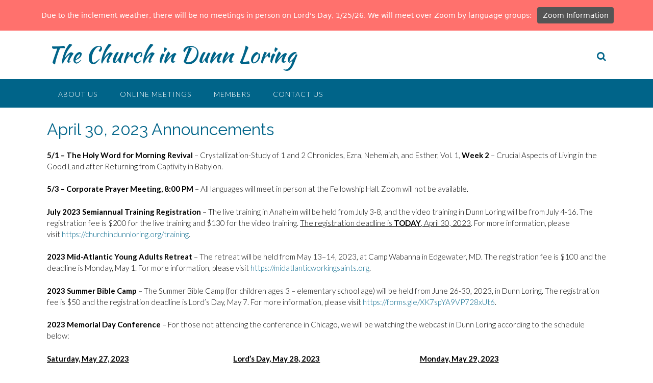

--- FILE ---
content_type: text/html; charset=UTF-8
request_url: https://churchindunnloring.org/april-30-2023-announcements/
body_size: 16036
content:
<!DOCTYPE html><!-- Panoramic Premium -->
<html lang="en-US">
<head>
<meta charset="UTF-8">
<meta name="viewport" content="width=device-width, initial-scale=1">
<link rel="profile" href="http://gmpg.org/xfn/11">

<title>April 30, 2023 Announcements &#8211; The Church in Dunn Loring</title>
<meta name='robots' content='max-image-preview:large' />
<link rel='dns-prefetch' href='//fonts.googleapis.com' />
<link rel="alternate" type="application/rss+xml" title="The Church in Dunn Loring &raquo; Feed" href="https://churchindunnloring.org/feed/" />
<link rel="alternate" type="application/rss+xml" title="The Church in Dunn Loring &raquo; Comments Feed" href="https://churchindunnloring.org/comments/feed/" />
<link rel="alternate" type="text/calendar" title="The Church in Dunn Loring &raquo; iCal Feed" href="https://churchindunnloring.org/events/?ical=1" />
<script type="text/javascript">
/* <![CDATA[ */
window._wpemojiSettings = {"baseUrl":"https:\/\/s.w.org\/images\/core\/emoji\/14.0.0\/72x72\/","ext":".png","svgUrl":"https:\/\/s.w.org\/images\/core\/emoji\/14.0.0\/svg\/","svgExt":".svg","source":{"concatemoji":"https:\/\/churchindunnloring.org\/wp-includes\/js\/wp-emoji-release.min.js?ver=6.4.7"}};
/*! This file is auto-generated */
!function(i,n){var o,s,e;function c(e){try{var t={supportTests:e,timestamp:(new Date).valueOf()};sessionStorage.setItem(o,JSON.stringify(t))}catch(e){}}function p(e,t,n){e.clearRect(0,0,e.canvas.width,e.canvas.height),e.fillText(t,0,0);var t=new Uint32Array(e.getImageData(0,0,e.canvas.width,e.canvas.height).data),r=(e.clearRect(0,0,e.canvas.width,e.canvas.height),e.fillText(n,0,0),new Uint32Array(e.getImageData(0,0,e.canvas.width,e.canvas.height).data));return t.every(function(e,t){return e===r[t]})}function u(e,t,n){switch(t){case"flag":return n(e,"\ud83c\udff3\ufe0f\u200d\u26a7\ufe0f","\ud83c\udff3\ufe0f\u200b\u26a7\ufe0f")?!1:!n(e,"\ud83c\uddfa\ud83c\uddf3","\ud83c\uddfa\u200b\ud83c\uddf3")&&!n(e,"\ud83c\udff4\udb40\udc67\udb40\udc62\udb40\udc65\udb40\udc6e\udb40\udc67\udb40\udc7f","\ud83c\udff4\u200b\udb40\udc67\u200b\udb40\udc62\u200b\udb40\udc65\u200b\udb40\udc6e\u200b\udb40\udc67\u200b\udb40\udc7f");case"emoji":return!n(e,"\ud83e\udef1\ud83c\udffb\u200d\ud83e\udef2\ud83c\udfff","\ud83e\udef1\ud83c\udffb\u200b\ud83e\udef2\ud83c\udfff")}return!1}function f(e,t,n){var r="undefined"!=typeof WorkerGlobalScope&&self instanceof WorkerGlobalScope?new OffscreenCanvas(300,150):i.createElement("canvas"),a=r.getContext("2d",{willReadFrequently:!0}),o=(a.textBaseline="top",a.font="600 32px Arial",{});return e.forEach(function(e){o[e]=t(a,e,n)}),o}function t(e){var t=i.createElement("script");t.src=e,t.defer=!0,i.head.appendChild(t)}"undefined"!=typeof Promise&&(o="wpEmojiSettingsSupports",s=["flag","emoji"],n.supports={everything:!0,everythingExceptFlag:!0},e=new Promise(function(e){i.addEventListener("DOMContentLoaded",e,{once:!0})}),new Promise(function(t){var n=function(){try{var e=JSON.parse(sessionStorage.getItem(o));if("object"==typeof e&&"number"==typeof e.timestamp&&(new Date).valueOf()<e.timestamp+604800&&"object"==typeof e.supportTests)return e.supportTests}catch(e){}return null}();if(!n){if("undefined"!=typeof Worker&&"undefined"!=typeof OffscreenCanvas&&"undefined"!=typeof URL&&URL.createObjectURL&&"undefined"!=typeof Blob)try{var e="postMessage("+f.toString()+"("+[JSON.stringify(s),u.toString(),p.toString()].join(",")+"));",r=new Blob([e],{type:"text/javascript"}),a=new Worker(URL.createObjectURL(r),{name:"wpTestEmojiSupports"});return void(a.onmessage=function(e){c(n=e.data),a.terminate(),t(n)})}catch(e){}c(n=f(s,u,p))}t(n)}).then(function(e){for(var t in e)n.supports[t]=e[t],n.supports.everything=n.supports.everything&&n.supports[t],"flag"!==t&&(n.supports.everythingExceptFlag=n.supports.everythingExceptFlag&&n.supports[t]);n.supports.everythingExceptFlag=n.supports.everythingExceptFlag&&!n.supports.flag,n.DOMReady=!1,n.readyCallback=function(){n.DOMReady=!0}}).then(function(){return e}).then(function(){var e;n.supports.everything||(n.readyCallback(),(e=n.source||{}).concatemoji?t(e.concatemoji):e.wpemoji&&e.twemoji&&(t(e.twemoji),t(e.wpemoji)))}))}((window,document),window._wpemojiSettings);
/* ]]> */
</script>
<style id='wp-emoji-styles-inline-css' type='text/css'>

	img.wp-smiley, img.emoji {
		display: inline !important;
		border: none !important;
		box-shadow: none !important;
		height: 1em !important;
		width: 1em !important;
		margin: 0 0.07em !important;
		vertical-align: -0.1em !important;
		background: none !important;
		padding: 0 !important;
	}
</style>
<link rel='stylesheet' id='wp-block-library-css' href='https://churchindunnloring.org/wp-includes/css/dist/block-library/style.min.css?ver=6.4.7' type='text/css' media='all' />
<style id='classic-theme-styles-inline-css' type='text/css'>
/*! This file is auto-generated */
.wp-block-button__link{color:#fff;background-color:#32373c;border-radius:9999px;box-shadow:none;text-decoration:none;padding:calc(.667em + 2px) calc(1.333em + 2px);font-size:1.125em}.wp-block-file__button{background:#32373c;color:#fff;text-decoration:none}
</style>
<style id='global-styles-inline-css' type='text/css'>
body{--wp--preset--color--black: #000000;--wp--preset--color--cyan-bluish-gray: #abb8c3;--wp--preset--color--white: #ffffff;--wp--preset--color--pale-pink: #f78da7;--wp--preset--color--vivid-red: #cf2e2e;--wp--preset--color--luminous-vivid-orange: #ff6900;--wp--preset--color--luminous-vivid-amber: #fcb900;--wp--preset--color--light-green-cyan: #7bdcb5;--wp--preset--color--vivid-green-cyan: #00d084;--wp--preset--color--pale-cyan-blue: #8ed1fc;--wp--preset--color--vivid-cyan-blue: #0693e3;--wp--preset--color--vivid-purple: #9b51e0;--wp--preset--gradient--vivid-cyan-blue-to-vivid-purple: linear-gradient(135deg,rgba(6,147,227,1) 0%,rgb(155,81,224) 100%);--wp--preset--gradient--light-green-cyan-to-vivid-green-cyan: linear-gradient(135deg,rgb(122,220,180) 0%,rgb(0,208,130) 100%);--wp--preset--gradient--luminous-vivid-amber-to-luminous-vivid-orange: linear-gradient(135deg,rgba(252,185,0,1) 0%,rgba(255,105,0,1) 100%);--wp--preset--gradient--luminous-vivid-orange-to-vivid-red: linear-gradient(135deg,rgba(255,105,0,1) 0%,rgb(207,46,46) 100%);--wp--preset--gradient--very-light-gray-to-cyan-bluish-gray: linear-gradient(135deg,rgb(238,238,238) 0%,rgb(169,184,195) 100%);--wp--preset--gradient--cool-to-warm-spectrum: linear-gradient(135deg,rgb(74,234,220) 0%,rgb(151,120,209) 20%,rgb(207,42,186) 40%,rgb(238,44,130) 60%,rgb(251,105,98) 80%,rgb(254,248,76) 100%);--wp--preset--gradient--blush-light-purple: linear-gradient(135deg,rgb(255,206,236) 0%,rgb(152,150,240) 100%);--wp--preset--gradient--blush-bordeaux: linear-gradient(135deg,rgb(254,205,165) 0%,rgb(254,45,45) 50%,rgb(107,0,62) 100%);--wp--preset--gradient--luminous-dusk: linear-gradient(135deg,rgb(255,203,112) 0%,rgb(199,81,192) 50%,rgb(65,88,208) 100%);--wp--preset--gradient--pale-ocean: linear-gradient(135deg,rgb(255,245,203) 0%,rgb(182,227,212) 50%,rgb(51,167,181) 100%);--wp--preset--gradient--electric-grass: linear-gradient(135deg,rgb(202,248,128) 0%,rgb(113,206,126) 100%);--wp--preset--gradient--midnight: linear-gradient(135deg,rgb(2,3,129) 0%,rgb(40,116,252) 100%);--wp--preset--font-size--small: 13px;--wp--preset--font-size--medium: 20px;--wp--preset--font-size--large: 36px;--wp--preset--font-size--x-large: 42px;--wp--preset--spacing--20: 0.44rem;--wp--preset--spacing--30: 0.67rem;--wp--preset--spacing--40: 1rem;--wp--preset--spacing--50: 1.5rem;--wp--preset--spacing--60: 2.25rem;--wp--preset--spacing--70: 3.38rem;--wp--preset--spacing--80: 5.06rem;--wp--preset--shadow--natural: 6px 6px 9px rgba(0, 0, 0, 0.2);--wp--preset--shadow--deep: 12px 12px 50px rgba(0, 0, 0, 0.4);--wp--preset--shadow--sharp: 6px 6px 0px rgba(0, 0, 0, 0.2);--wp--preset--shadow--outlined: 6px 6px 0px -3px rgba(255, 255, 255, 1), 6px 6px rgba(0, 0, 0, 1);--wp--preset--shadow--crisp: 6px 6px 0px rgba(0, 0, 0, 1);}:where(.is-layout-flex){gap: 0.5em;}:where(.is-layout-grid){gap: 0.5em;}body .is-layout-flow > .alignleft{float: left;margin-inline-start: 0;margin-inline-end: 2em;}body .is-layout-flow > .alignright{float: right;margin-inline-start: 2em;margin-inline-end: 0;}body .is-layout-flow > .aligncenter{margin-left: auto !important;margin-right: auto !important;}body .is-layout-constrained > .alignleft{float: left;margin-inline-start: 0;margin-inline-end: 2em;}body .is-layout-constrained > .alignright{float: right;margin-inline-start: 2em;margin-inline-end: 0;}body .is-layout-constrained > .aligncenter{margin-left: auto !important;margin-right: auto !important;}body .is-layout-constrained > :where(:not(.alignleft):not(.alignright):not(.alignfull)){max-width: var(--wp--style--global--content-size);margin-left: auto !important;margin-right: auto !important;}body .is-layout-constrained > .alignwide{max-width: var(--wp--style--global--wide-size);}body .is-layout-flex{display: flex;}body .is-layout-flex{flex-wrap: wrap;align-items: center;}body .is-layout-flex > *{margin: 0;}body .is-layout-grid{display: grid;}body .is-layout-grid > *{margin: 0;}:where(.wp-block-columns.is-layout-flex){gap: 2em;}:where(.wp-block-columns.is-layout-grid){gap: 2em;}:where(.wp-block-post-template.is-layout-flex){gap: 1.25em;}:where(.wp-block-post-template.is-layout-grid){gap: 1.25em;}.has-black-color{color: var(--wp--preset--color--black) !important;}.has-cyan-bluish-gray-color{color: var(--wp--preset--color--cyan-bluish-gray) !important;}.has-white-color{color: var(--wp--preset--color--white) !important;}.has-pale-pink-color{color: var(--wp--preset--color--pale-pink) !important;}.has-vivid-red-color{color: var(--wp--preset--color--vivid-red) !important;}.has-luminous-vivid-orange-color{color: var(--wp--preset--color--luminous-vivid-orange) !important;}.has-luminous-vivid-amber-color{color: var(--wp--preset--color--luminous-vivid-amber) !important;}.has-light-green-cyan-color{color: var(--wp--preset--color--light-green-cyan) !important;}.has-vivid-green-cyan-color{color: var(--wp--preset--color--vivid-green-cyan) !important;}.has-pale-cyan-blue-color{color: var(--wp--preset--color--pale-cyan-blue) !important;}.has-vivid-cyan-blue-color{color: var(--wp--preset--color--vivid-cyan-blue) !important;}.has-vivid-purple-color{color: var(--wp--preset--color--vivid-purple) !important;}.has-black-background-color{background-color: var(--wp--preset--color--black) !important;}.has-cyan-bluish-gray-background-color{background-color: var(--wp--preset--color--cyan-bluish-gray) !important;}.has-white-background-color{background-color: var(--wp--preset--color--white) !important;}.has-pale-pink-background-color{background-color: var(--wp--preset--color--pale-pink) !important;}.has-vivid-red-background-color{background-color: var(--wp--preset--color--vivid-red) !important;}.has-luminous-vivid-orange-background-color{background-color: var(--wp--preset--color--luminous-vivid-orange) !important;}.has-luminous-vivid-amber-background-color{background-color: var(--wp--preset--color--luminous-vivid-amber) !important;}.has-light-green-cyan-background-color{background-color: var(--wp--preset--color--light-green-cyan) !important;}.has-vivid-green-cyan-background-color{background-color: var(--wp--preset--color--vivid-green-cyan) !important;}.has-pale-cyan-blue-background-color{background-color: var(--wp--preset--color--pale-cyan-blue) !important;}.has-vivid-cyan-blue-background-color{background-color: var(--wp--preset--color--vivid-cyan-blue) !important;}.has-vivid-purple-background-color{background-color: var(--wp--preset--color--vivid-purple) !important;}.has-black-border-color{border-color: var(--wp--preset--color--black) !important;}.has-cyan-bluish-gray-border-color{border-color: var(--wp--preset--color--cyan-bluish-gray) !important;}.has-white-border-color{border-color: var(--wp--preset--color--white) !important;}.has-pale-pink-border-color{border-color: var(--wp--preset--color--pale-pink) !important;}.has-vivid-red-border-color{border-color: var(--wp--preset--color--vivid-red) !important;}.has-luminous-vivid-orange-border-color{border-color: var(--wp--preset--color--luminous-vivid-orange) !important;}.has-luminous-vivid-amber-border-color{border-color: var(--wp--preset--color--luminous-vivid-amber) !important;}.has-light-green-cyan-border-color{border-color: var(--wp--preset--color--light-green-cyan) !important;}.has-vivid-green-cyan-border-color{border-color: var(--wp--preset--color--vivid-green-cyan) !important;}.has-pale-cyan-blue-border-color{border-color: var(--wp--preset--color--pale-cyan-blue) !important;}.has-vivid-cyan-blue-border-color{border-color: var(--wp--preset--color--vivid-cyan-blue) !important;}.has-vivid-purple-border-color{border-color: var(--wp--preset--color--vivid-purple) !important;}.has-vivid-cyan-blue-to-vivid-purple-gradient-background{background: var(--wp--preset--gradient--vivid-cyan-blue-to-vivid-purple) !important;}.has-light-green-cyan-to-vivid-green-cyan-gradient-background{background: var(--wp--preset--gradient--light-green-cyan-to-vivid-green-cyan) !important;}.has-luminous-vivid-amber-to-luminous-vivid-orange-gradient-background{background: var(--wp--preset--gradient--luminous-vivid-amber-to-luminous-vivid-orange) !important;}.has-luminous-vivid-orange-to-vivid-red-gradient-background{background: var(--wp--preset--gradient--luminous-vivid-orange-to-vivid-red) !important;}.has-very-light-gray-to-cyan-bluish-gray-gradient-background{background: var(--wp--preset--gradient--very-light-gray-to-cyan-bluish-gray) !important;}.has-cool-to-warm-spectrum-gradient-background{background: var(--wp--preset--gradient--cool-to-warm-spectrum) !important;}.has-blush-light-purple-gradient-background{background: var(--wp--preset--gradient--blush-light-purple) !important;}.has-blush-bordeaux-gradient-background{background: var(--wp--preset--gradient--blush-bordeaux) !important;}.has-luminous-dusk-gradient-background{background: var(--wp--preset--gradient--luminous-dusk) !important;}.has-pale-ocean-gradient-background{background: var(--wp--preset--gradient--pale-ocean) !important;}.has-electric-grass-gradient-background{background: var(--wp--preset--gradient--electric-grass) !important;}.has-midnight-gradient-background{background: var(--wp--preset--gradient--midnight) !important;}.has-small-font-size{font-size: var(--wp--preset--font-size--small) !important;}.has-medium-font-size{font-size: var(--wp--preset--font-size--medium) !important;}.has-large-font-size{font-size: var(--wp--preset--font-size--large) !important;}.has-x-large-font-size{font-size: var(--wp--preset--font-size--x-large) !important;}
.wp-block-navigation a:where(:not(.wp-element-button)){color: inherit;}
:where(.wp-block-post-template.is-layout-flex){gap: 1.25em;}:where(.wp-block-post-template.is-layout-grid){gap: 1.25em;}
:where(.wp-block-columns.is-layout-flex){gap: 2em;}:where(.wp-block-columns.is-layout-grid){gap: 2em;}
.wp-block-pullquote{font-size: 1.5em;line-height: 1.6;}
</style>
<link rel='stylesheet' id='panoramic-fonts-css' href='https://fonts.googleapis.com/css?family=Kaushan+Script%3A400%7CLato%3A300%2C300italic%2C400%2C400italic%2C600%2C600italic%2C700%2C700italic%7CRaleway%3A300%2C300italic%2C400%2C400italic%2C500%2C500italic%2C600%2C600italic%2C700%2C700italic&#038;subset=latin%2Clatin-ext&#038;ver=10.2.58' type='text/css' media='all' />
<link rel='stylesheet' id='panoramic-header-standard-css' href='https://churchindunnloring.org/wp-content/themes/panoramic/library/css/header-standard.css?ver=10.2.58' type='text/css' media='all' />
<link rel='stylesheet' id='otb-font-awesome-otb-font-awesome-css' href='https://churchindunnloring.org/wp-content/themes/panoramic/library/fonts/otb-font-awesome/css/otb-font-awesome.css?ver=4.7.0' type='text/css' media='all' />
<link rel='stylesheet' id='otb-font-awesome-font-awesome-min-css' href='https://churchindunnloring.org/wp-content/themes/panoramic/library/fonts/otb-font-awesome/css/font-awesome.min.css?ver=4.7.0' type='text/css' media='all' />
<link rel='stylesheet' id='panoramic-style-css' href='https://churchindunnloring.org/wp-content/themes/panoramic/style.css?ver=10.2.58' type='text/css' media='all' />
<link rel='stylesheet' id='panoramic-instagram-min-css' href='https://churchindunnloring.org/wp-content/themes/panoramic/library/css/instagram.min.css?ver=10.2.58' type='text/css' media='all' />
<link rel='stylesheet' id='panoramic_customizer_theme_fonts-css' href='//fonts.googleapis.com/css?family=Kaushan+Script%3Aregular|Raleway%3Aregular%2C100%2C300%2C600%2C700%2C800|Lato%3Aregular%2Citalic%2C100%2C300%2C700%26subset%3Dlatin%2C' type='text/css' media='screen' />
<style id='teccc-nofile-stylesheet-inline-css' type='text/css'>
/* The Events Calendar: Category Colors 7.3.0 */
.teccc-legend a, .tribe-events-calendar a, #tribe-events-content .tribe-events-tooltip h4
{
	font-weight: bold;
}

.tribe-events-list .vevent.hentry h2 {
	padding-left: 5px;
}


@media only screen and (max-width: 768px) {
	.tribe-events-calendar td .hentry,
	.tribe-events-calendar td .type-tribe_events {
		display: block;
	}

	h3.entry-title.summary,
	h3.tribe-events-month-event-title,
	.tribe-events-calendar .tribe-events-has-events:after {
		display: none;
	}

	.tribe-events-calendar .mobile-trigger .tribe-events-tooltip {
		display: none !important;
	}
}


.tribe-events .tribe-events-calendar-month__multiday-event-bar,
.tribe-events .tribe-events-calendar-month__multiday-event-bar-inner,
.tribe-events-calendar-month__multiday-event-wrapper
{ background-color: #F7F6F6; }


.tribe-events-calendar-month__multiday-event-wrapper.tribe-events-calendar-month__multiday-event--empty
{ background-color: transparent !important; }


.tribe-common--breakpoint-medium.tribe-events .tribe-events-calendar-list__event-datetime-featured-text,
.tribe-events-calendar-month-mobile-events__mobile-event-datetime-featured-text,
.tribe-events-calendar-day__event-datetime-featured-text,
.tribe-common-c-svgicon--featured
{ color: #0ea0d7 !important; }

.tribe-events-calendar-list__event-date-tag-datetime:after, 
.tribe-events-widget-events-list__event-date-tag-datetime:after, 
.tribe-events .tribe-events-calendar-day__event--featured:after,
.tribe-events .tribe-events-calendar-month__calendar-event--featured:before
{ background-color: #0ea0d7 !important; }



	
		.tribe-events-category-7-feasts h2.tribe-events-list-event-title.entry-title a,
.tribe-events-category-7-feasts h2.tribe-events-list-event-title a,
.tribe-events-category-7-feasts h3.tribe-events-list-event-title a,
.tribe-event-featured .tribe-events-category-7-feasts h3.tribe-events-list-event-title a,
.tribe-events-list .tribe-events-loop .tribe-event-featured.tribe-events-category-7-feasts h3.tribe-events-list-event-title a,	.tribe-events-shortcode .tribe-events-month table .type-tribe_events.tribe-events-category-7-feasts,		.tribe-events-list .tribe-events-loop .tribe-event-featured.tribe-events-category-7-feasts h3.tribe-events-list-event-title a:hover,
#tribe-events-content table.tribe-events-calendar .type-tribe_events.tribe-events-category-7-feasts.tribe-event-featured h3.tribe-events-month-event-title a:hover,			.tribe-events-list-widget li.tribe-events-category-7-feasts a:link,
.tribe-events-list-widget li.tribe-events-category-7-feasts a:visited,
li.tribe-events-list-widget-events.tribe-events-category-7-feasts a:link,
li.tribe-events-list-widget-events.tribe-events-category-7-feasts a:visited,	.teccc-legend li.tribe_events_cat-7-feasts a,
.tribe-common article.tribe_events_cat-7-feasts h3 a,
.tribe-common article.tribe_events_cat-7-feasts h3 a:link,
.tribe-common article.tribe_events_cat-7-feasts h3 a:visited,
article.tribe-events-calendar-month__multiday-event.tribe_events_cat-7-feasts h3,	#tribe-events-content table.tribe-events-calendar .tribe-event-featured.tribe-events-category-7-feasts .tribe-events-month-event-title a,
.teccc-legend li.tribe-events-category-7-feasts a,
.tribe-events-calendar .tribe-events-category-7-feasts a,
#tribe-events-content .teccc-legend li.tribe-events-category-7-feasts a,
#tribe-events-content .tribe-events-calendar .tribe-events-category-7-feasts a,
.type-tribe_events.tribe-events-category-7-feasts h2 a,
.tribe-events-category-7-feasts > div.hentry.vevent > h3.entry-title a,
.tribe-events-mobile.tribe-events-category-7-feasts h4 a
{
			color: #fff;
		text-decoration: none;
}

		.tribe-events-category-7-feasts h3.tribe-events-list-event-title,		.tribe-events-shortcode .tribe-events-month table .type-tribe_events.tribe-events-category-7-feasts,				.tribe-events-list-widget li.tribe-events-category-7-feasts h4,
li.tribe-events-list-widget-events.tribe-events-category-7-feasts h4,	.teccc-legend li.tribe_events_cat-7-feasts,
article.tribe_events_cat-7-feasts header.tribe-events-widget-events-list__event-header h3,
article.tribe-events-calendar-month__calendar-event.tribe_events_cat-7-feasts h3,
article.tribe-events-calendar-month__multiday-event.tribe_events_cat-7-feasts .tribe-events-calendar-month__multiday-event-bar-inner,
article.tribe-events-calendar-month-mobile-events__mobile-event.tribe_events_cat-7-feasts h3,
article.tribe-events-calendar-day__event.tribe_events_cat-7-feasts h3,
article.tribe-events-calendar-list__event.tribe_events_cat-7-feasts h3,
article.tribe-events-calendar-latest-past__event.tribe_events_cat-7-feasts h3,	.events-archive.events-gridview #tribe-events-content table .type-tribe_events.tribe-events-category-7-feasts,
.teccc-legend li.tribe-events-category-7-feasts,
.tribe-events-calendar .tribe-events-category-7-feasts,
.type-tribe_events.tribe-events-category-7-feasts h2,
.tribe-events-category-7-feasts > div.hentry.vevent > h3.entry-title,
.tribe-events-mobile.tribe-events-category-7-feasts h4
{
			background-color: #189e49;
				border-right: 5px solid transparent;
			color: #fff;
		line-height: 1.4em;
	padding-left: 5px;
	padding-bottom: 2px;
}

	.tribe-events-calendar .tribe-event-featured.tribe-events-category-7-feasts,
#tribe-events-content table.tribe-events-calendar .type-tribe_events.tribe-event-featured.tribe-events-category-7-feasts,
.tribe-grid-body div[id*='tribe-events-event-'][class*='tribe-events-category-'].tribe-events-week-hourly-single.tribe-event-featured
{ border-right: 5px solid #0ea0d7 }

	
	
		.tribe-events-list-widget li.tribe-events-category-7-feasts a:link,
.tribe-events-list-widget li.tribe-events-category-7-feasts a:visited,
li.tribe-events-list-widget-events.tribe-events-category-7-feasts a:link,
li.tribe-events-list-widget-events.tribe-events-category-7-feasts a:visited,	.tribe-events-category-7-feasts h2.tribe-events-list-event-title.entry-title a,
.tribe-events-category-7-feasts h2.tribe-events-list-event-title a,
.tribe-events-category-7-feasts h3.tribe-events-list-event-title a,
.tribe-event-featured .tribe-events-category-7-feasts h3.tribe-events-list-event-title a,
.tribe-events-list .tribe-events-loop .tribe-event-featured.tribe-events-category-7-feasts h3.tribe-events-list-event-title a
{
	width: auto;
	display: block;
}
	
		.tribe-events-category-cypc h2.tribe-events-list-event-title.entry-title a,
.tribe-events-category-cypc h2.tribe-events-list-event-title a,
.tribe-events-category-cypc h3.tribe-events-list-event-title a,
.tribe-event-featured .tribe-events-category-cypc h3.tribe-events-list-event-title a,
.tribe-events-list .tribe-events-loop .tribe-event-featured.tribe-events-category-cypc h3.tribe-events-list-event-title a,	.tribe-events-shortcode .tribe-events-month table .type-tribe_events.tribe-events-category-cypc,		.tribe-events-list .tribe-events-loop .tribe-event-featured.tribe-events-category-cypc h3.tribe-events-list-event-title a:hover,
#tribe-events-content table.tribe-events-calendar .type-tribe_events.tribe-events-category-cypc.tribe-event-featured h3.tribe-events-month-event-title a:hover,			.tribe-events-list-widget li.tribe-events-category-cypc a:link,
.tribe-events-list-widget li.tribe-events-category-cypc a:visited,
li.tribe-events-list-widget-events.tribe-events-category-cypc a:link,
li.tribe-events-list-widget-events.tribe-events-category-cypc a:visited,	.teccc-legend li.tribe_events_cat-cypc a,
.tribe-common article.tribe_events_cat-cypc h3 a,
.tribe-common article.tribe_events_cat-cypc h3 a:link,
.tribe-common article.tribe_events_cat-cypc h3 a:visited,
article.tribe-events-calendar-month__multiday-event.tribe_events_cat-cypc h3,	#tribe-events-content table.tribe-events-calendar .tribe-event-featured.tribe-events-category-cypc .tribe-events-month-event-title a,
.teccc-legend li.tribe-events-category-cypc a,
.tribe-events-calendar .tribe-events-category-cypc a,
#tribe-events-content .teccc-legend li.tribe-events-category-cypc a,
#tribe-events-content .tribe-events-calendar .tribe-events-category-cypc a,
.type-tribe_events.tribe-events-category-cypc h2 a,
.tribe-events-category-cypc > div.hentry.vevent > h3.entry-title a,
.tribe-events-mobile.tribe-events-category-cypc h4 a
{
			color: #fff;
		text-decoration: none;
}

		.tribe-events-category-cypc h3.tribe-events-list-event-title,		.tribe-events-shortcode .tribe-events-month table .type-tribe_events.tribe-events-category-cypc,				.tribe-events-list-widget li.tribe-events-category-cypc h4,
li.tribe-events-list-widget-events.tribe-events-category-cypc h4,	.teccc-legend li.tribe_events_cat-cypc,
article.tribe_events_cat-cypc header.tribe-events-widget-events-list__event-header h3,
article.tribe-events-calendar-month__calendar-event.tribe_events_cat-cypc h3,
article.tribe-events-calendar-month__multiday-event.tribe_events_cat-cypc .tribe-events-calendar-month__multiday-event-bar-inner,
article.tribe-events-calendar-month-mobile-events__mobile-event.tribe_events_cat-cypc h3,
article.tribe-events-calendar-day__event.tribe_events_cat-cypc h3,
article.tribe-events-calendar-list__event.tribe_events_cat-cypc h3,
article.tribe-events-calendar-latest-past__event.tribe_events_cat-cypc h3,	.events-archive.events-gridview #tribe-events-content table .type-tribe_events.tribe-events-category-cypc,
.teccc-legend li.tribe-events-category-cypc,
.tribe-events-calendar .tribe-events-category-cypc,
.type-tribe_events.tribe-events-category-cypc h2,
.tribe-events-category-cypc > div.hentry.vevent > h3.entry-title,
.tribe-events-mobile.tribe-events-category-cypc h4
{
			background-color: #6aa6da;
				border-right: 5px solid transparent;
			color: #fff;
		line-height: 1.4em;
	padding-left: 5px;
	padding-bottom: 2px;
}

	.tribe-events-calendar .tribe-event-featured.tribe-events-category-cypc,
#tribe-events-content table.tribe-events-calendar .type-tribe_events.tribe-event-featured.tribe-events-category-cypc,
.tribe-grid-body div[id*='tribe-events-event-'][class*='tribe-events-category-'].tribe-events-week-hourly-single.tribe-event-featured
{ border-right: 5px solid #0ea0d7 }

	
	
		.tribe-events-list-widget li.tribe-events-category-cypc a:link,
.tribe-events-list-widget li.tribe-events-category-cypc a:visited,
li.tribe-events-list-widget-events.tribe-events-category-cypc a:link,
li.tribe-events-list-widget-events.tribe-events-category-cypc a:visited,	.tribe-events-category-cypc h2.tribe-events-list-event-title.entry-title a,
.tribe-events-category-cypc h2.tribe-events-list-event-title a,
.tribe-events-category-cypc h3.tribe-events-list-event-title a,
.tribe-event-featured .tribe-events-category-cypc h3.tribe-events-list-event-title a,
.tribe-events-list .tribe-events-loop .tribe-event-featured.tribe-events-category-cypc h3.tribe-events-list-event-title a
{
	width: auto;
	display: block;
}
	
		.tribe-events-category-cidl h2.tribe-events-list-event-title.entry-title a,
.tribe-events-category-cidl h2.tribe-events-list-event-title a,
.tribe-events-category-cidl h3.tribe-events-list-event-title a,
.tribe-event-featured .tribe-events-category-cidl h3.tribe-events-list-event-title a,
.tribe-events-list .tribe-events-loop .tribe-event-featured.tribe-events-category-cidl h3.tribe-events-list-event-title a,	.tribe-events-shortcode .tribe-events-month table .type-tribe_events.tribe-events-category-cidl,		.tribe-events-list .tribe-events-loop .tribe-event-featured.tribe-events-category-cidl h3.tribe-events-list-event-title a:hover,
#tribe-events-content table.tribe-events-calendar .type-tribe_events.tribe-events-category-cidl.tribe-event-featured h3.tribe-events-month-event-title a:hover,			.tribe-events-list-widget li.tribe-events-category-cidl a:link,
.tribe-events-list-widget li.tribe-events-category-cidl a:visited,
li.tribe-events-list-widget-events.tribe-events-category-cidl a:link,
li.tribe-events-list-widget-events.tribe-events-category-cidl a:visited,	.teccc-legend li.tribe_events_cat-cidl a,
.tribe-common article.tribe_events_cat-cidl h3 a,
.tribe-common article.tribe_events_cat-cidl h3 a:link,
.tribe-common article.tribe_events_cat-cidl h3 a:visited,
article.tribe-events-calendar-month__multiday-event.tribe_events_cat-cidl h3,	#tribe-events-content table.tribe-events-calendar .tribe-event-featured.tribe-events-category-cidl .tribe-events-month-event-title a,
.teccc-legend li.tribe-events-category-cidl a,
.tribe-events-calendar .tribe-events-category-cidl a,
#tribe-events-content .teccc-legend li.tribe-events-category-cidl a,
#tribe-events-content .tribe-events-calendar .tribe-events-category-cidl a,
.type-tribe_events.tribe-events-category-cidl h2 a,
.tribe-events-category-cidl > div.hentry.vevent > h3.entry-title a,
.tribe-events-mobile.tribe-events-category-cidl h4 a
{
			color: #fff;
		text-decoration: none;
}

		.tribe-events-category-cidl h3.tribe-events-list-event-title,		.tribe-events-shortcode .tribe-events-month table .type-tribe_events.tribe-events-category-cidl,				.tribe-events-list-widget li.tribe-events-category-cidl h4,
li.tribe-events-list-widget-events.tribe-events-category-cidl h4,	.teccc-legend li.tribe_events_cat-cidl,
article.tribe_events_cat-cidl header.tribe-events-widget-events-list__event-header h3,
article.tribe-events-calendar-month__calendar-event.tribe_events_cat-cidl h3,
article.tribe-events-calendar-month__multiday-event.tribe_events_cat-cidl .tribe-events-calendar-month__multiday-event-bar-inner,
article.tribe-events-calendar-month-mobile-events__mobile-event.tribe_events_cat-cidl h3,
article.tribe-events-calendar-day__event.tribe_events_cat-cidl h3,
article.tribe-events-calendar-list__event.tribe_events_cat-cidl h3,
article.tribe-events-calendar-latest-past__event.tribe_events_cat-cidl h3,	.events-archive.events-gridview #tribe-events-content table .type-tribe_events.tribe-events-category-cidl,
.teccc-legend li.tribe-events-category-cidl,
.tribe-events-calendar .tribe-events-category-cidl,
.type-tribe_events.tribe-events-category-cidl h2,
.tribe-events-category-cidl > div.hentry.vevent > h3.entry-title,
.tribe-events-mobile.tribe-events-category-cidl h4
{
			background-color: #e62e24;
				border-right: 5px solid transparent;
			color: #fff;
		line-height: 1.4em;
	padding-left: 5px;
	padding-bottom: 2px;
}

	.tribe-events-calendar .tribe-event-featured.tribe-events-category-cidl,
#tribe-events-content table.tribe-events-calendar .type-tribe_events.tribe-event-featured.tribe-events-category-cidl,
.tribe-grid-body div[id*='tribe-events-event-'][class*='tribe-events-category-'].tribe-events-week-hourly-single.tribe-event-featured
{ border-right: 5px solid #0ea0d7 }

	
	
		.tribe-events-list-widget li.tribe-events-category-cidl a:link,
.tribe-events-list-widget li.tribe-events-category-cidl a:visited,
li.tribe-events-list-widget-events.tribe-events-category-cidl a:link,
li.tribe-events-list-widget-events.tribe-events-category-cidl a:visited,	.tribe-events-category-cidl h2.tribe-events-list-event-title.entry-title a,
.tribe-events-category-cidl h2.tribe-events-list-event-title a,
.tribe-events-category-cidl h3.tribe-events-list-event-title a,
.tribe-event-featured .tribe-events-category-cidl h3.tribe-events-list-event-title a,
.tribe-events-list .tribe-events-loop .tribe-event-featured.tribe-events-category-cidl h3.tribe-events-list-event-title a
{
	width: auto;
	display: block;
}
	
		.tribe-events-category-mid-atlantic h2.tribe-events-list-event-title.entry-title a,
.tribe-events-category-mid-atlantic h2.tribe-events-list-event-title a,
.tribe-events-category-mid-atlantic h3.tribe-events-list-event-title a,
.tribe-event-featured .tribe-events-category-mid-atlantic h3.tribe-events-list-event-title a,
.tribe-events-list .tribe-events-loop .tribe-event-featured.tribe-events-category-mid-atlantic h3.tribe-events-list-event-title a,	.tribe-events-shortcode .tribe-events-month table .type-tribe_events.tribe-events-category-mid-atlantic,		.tribe-events-list .tribe-events-loop .tribe-event-featured.tribe-events-category-mid-atlantic h3.tribe-events-list-event-title a:hover,
#tribe-events-content table.tribe-events-calendar .type-tribe_events.tribe-events-category-mid-atlantic.tribe-event-featured h3.tribe-events-month-event-title a:hover,			.tribe-events-list-widget li.tribe-events-category-mid-atlantic a:link,
.tribe-events-list-widget li.tribe-events-category-mid-atlantic a:visited,
li.tribe-events-list-widget-events.tribe-events-category-mid-atlantic a:link,
li.tribe-events-list-widget-events.tribe-events-category-mid-atlantic a:visited,	.teccc-legend li.tribe_events_cat-mid-atlantic a,
.tribe-common article.tribe_events_cat-mid-atlantic h3 a,
.tribe-common article.tribe_events_cat-mid-atlantic h3 a:link,
.tribe-common article.tribe_events_cat-mid-atlantic h3 a:visited,
article.tribe-events-calendar-month__multiday-event.tribe_events_cat-mid-atlantic h3,	#tribe-events-content table.tribe-events-calendar .tribe-event-featured.tribe-events-category-mid-atlantic .tribe-events-month-event-title a,
.teccc-legend li.tribe-events-category-mid-atlantic a,
.tribe-events-calendar .tribe-events-category-mid-atlantic a,
#tribe-events-content .teccc-legend li.tribe-events-category-mid-atlantic a,
#tribe-events-content .tribe-events-calendar .tribe-events-category-mid-atlantic a,
.type-tribe_events.tribe-events-category-mid-atlantic h2 a,
.tribe-events-category-mid-atlantic > div.hentry.vevent > h3.entry-title a,
.tribe-events-mobile.tribe-events-category-mid-atlantic h4 a
{
			color: #fff;
		text-decoration: none;
}

		.tribe-events-category-mid-atlantic h3.tribe-events-list-event-title,		.tribe-events-shortcode .tribe-events-month table .type-tribe_events.tribe-events-category-mid-atlantic,				.tribe-events-list-widget li.tribe-events-category-mid-atlantic h4,
li.tribe-events-list-widget-events.tribe-events-category-mid-atlantic h4,	.teccc-legend li.tribe_events_cat-mid-atlantic,
article.tribe_events_cat-mid-atlantic header.tribe-events-widget-events-list__event-header h3,
article.tribe-events-calendar-month__calendar-event.tribe_events_cat-mid-atlantic h3,
article.tribe-events-calendar-month__multiday-event.tribe_events_cat-mid-atlantic .tribe-events-calendar-month__multiday-event-bar-inner,
article.tribe-events-calendar-month-mobile-events__mobile-event.tribe_events_cat-mid-atlantic h3,
article.tribe-events-calendar-day__event.tribe_events_cat-mid-atlantic h3,
article.tribe-events-calendar-list__event.tribe_events_cat-mid-atlantic h3,
article.tribe-events-calendar-latest-past__event.tribe_events_cat-mid-atlantic h3,	.events-archive.events-gridview #tribe-events-content table .type-tribe_events.tribe-events-category-mid-atlantic,
.teccc-legend li.tribe-events-category-mid-atlantic,
.tribe-events-calendar .tribe-events-category-mid-atlantic,
.type-tribe_events.tribe-events-category-mid-atlantic h2,
.tribe-events-category-mid-atlantic > div.hentry.vevent > h3.entry-title,
.tribe-events-mobile.tribe-events-category-mid-atlantic h4
{
			background-color: #faa32f;
				border-right: 5px solid transparent;
			color: #fff;
		line-height: 1.4em;
	padding-left: 5px;
	padding-bottom: 2px;
}

	.tribe-events-calendar .tribe-event-featured.tribe-events-category-mid-atlantic,
#tribe-events-content table.tribe-events-calendar .type-tribe_events.tribe-event-featured.tribe-events-category-mid-atlantic,
.tribe-grid-body div[id*='tribe-events-event-'][class*='tribe-events-category-'].tribe-events-week-hourly-single.tribe-event-featured
{ border-right: 5px solid #0ea0d7 }

	
	
		.tribe-events-list-widget li.tribe-events-category-mid-atlantic a:link,
.tribe-events-list-widget li.tribe-events-category-mid-atlantic a:visited,
li.tribe-events-list-widget-events.tribe-events-category-mid-atlantic a:link,
li.tribe-events-list-widget-events.tribe-events-category-mid-atlantic a:visited,	.tribe-events-category-mid-atlantic h2.tribe-events-list-event-title.entry-title a,
.tribe-events-category-mid-atlantic h2.tribe-events-list-event-title a,
.tribe-events-category-mid-atlantic h3.tribe-events-list-event-title a,
.tribe-event-featured .tribe-events-category-mid-atlantic h3.tribe-events-list-event-title a,
.tribe-events-list .tribe-events-loop .tribe-event-featured.tribe-events-category-mid-atlantic h3.tribe-events-list-event-title a
{
	width: auto;
	display: block;
}


#legend_box
{
	font: bold 10px/4em sans-serif;
	text-align: center;
	width: 100%;
}

#legend a { text-decoration: none; }

#tribe-events #legend li, .tribe-events #legend li
{
	display: inline-block;
	list-style-type: none;
	padding: 7px;
	margin: 0 0 1em 0.7em;
}

#legend_box #legend li span { cursor: pointer; }

#tribe-events #legend li.teccc-reset,
.tribe-events #legend li.teccc-reset
{
	line-height: 1.4px;
}
/* End The Events Calendar: Category Colors CSS */

</style>
<!--n2css--><script type="text/javascript" src="https://churchindunnloring.org/wp-includes/js/jquery/jquery.min.js?ver=3.7.1" id="jquery-core-js"></script>
<script type="text/javascript" src="https://churchindunnloring.org/wp-includes/js/jquery/jquery-migrate.min.js?ver=3.4.1" id="jquery-migrate-js"></script>
<link rel="https://api.w.org/" href="https://churchindunnloring.org/wp-json/" /><link rel="alternate" type="application/json" href="https://churchindunnloring.org/wp-json/wp/v2/posts/7250" /><link rel="EditURI" type="application/rsd+xml" title="RSD" href="https://churchindunnloring.org/xmlrpc.php?rsd" />
<meta name="generator" content="WordPress 6.4.7" />
<link rel="canonical" href="https://churchindunnloring.org/april-30-2023-announcements/" />
<link rel='shortlink' href='https://churchindunnloring.org/?p=7250' />
<link rel="alternate" type="application/json+oembed" href="https://churchindunnloring.org/wp-json/oembed/1.0/embed?url=https%3A%2F%2Fchurchindunnloring.org%2Fapril-30-2023-announcements%2F" />
<link rel="alternate" type="text/xml+oembed" href="https://churchindunnloring.org/wp-json/oembed/1.0/embed?url=https%3A%2F%2Fchurchindunnloring.org%2Fapril-30-2023-announcements%2F&#038;format=xml" />
<meta name="tec-api-version" content="v1"><meta name="tec-api-origin" content="https://churchindunnloring.org"><link rel="alternate" href="https://churchindunnloring.org/wp-json/tribe/events/v1/" />
<style type="text/css">
/* Branding */
.site-header .branding {
	padding: 27px 0 23px 0;
}


.slider-padder .bottom-shape.curve {
	background-image: url("data:image/svg+xml,%3Csvg version='1.1' id='Layer_1' xmlns='http://www.w3.org/2000/svg' xmlns:xlink='http://www.w3.org/1999/xlink' x='0px' y='0px' width='2560.065px' height='518px' viewBox='0 0 2560.065 518' enable-background='new 0 0 2560.065 518' xml:space='preserve'%3E%3Cpath fill-rule='evenodd' clip-rule='evenodd' fill='none' d='M0,316C0,210.667,0,105.333,0,0c852.667,0,1705.333,0,2558,0 c-8.746,6.344-17.197,13.147-26.283,18.961c-107.799,68.975-219.433,131.429-331.645,192.76 c-96.982,53.008-198.793,95.616-302.636,133.323c-114.325,41.514-230.835,75.63-349.299,103.166 c-103.313,24.015-207.503,43.19-312.87,55.378c-46.625,5.394-93.521,8.441-140.293,12.572c-6.329,0.56-12.65,1.224-18.975,1.84 c-53.667,0-107.333,0-161,0c-1.515-0.335-3.017-0.887-4.545-0.971c-15.141-0.827-30.318-1.168-45.421-2.426 c-43.815-3.648-87.669-7.02-131.378-11.71c-39.548-4.244-79.041-9.336-118.348-15.41c-45.704-7.063-91.283-15.056-136.729-23.643 c-56.217-10.622-112.106-22.84-166.938-39.421C206.274,392.556,102.947,354.824,0,316z'/%3E%3Cpath fill-rule='evenodd' clip-rule='evenodd' fill='%23FFFFFF' d='M1076,518c6.324-0.616,12.646-1.28,18.975-1.84 c46.771-4.131,93.668-7.179,140.293-12.572c105.367-12.188,209.557-31.363,312.87-55.378 c118.464-27.536,234.974-61.652,349.299-103.166c103.843-37.707,205.653-80.315,302.636-133.323 c112.212-61.331,223.846-123.785,331.645-192.76C2540.803,13.147,2549.254,6.344,2558,0c0.667,0.333,1.783,0.548,1.909,1.024 C2560.196,2.115,2560,3.333,2560,4.5c0,171.167,0,342.333,0,513.5C2065.333,518,1570.667,518,1076,518z'/%3E%3Cpath fill-rule='evenodd' clip-rule='evenodd' fill='%23FFFFFF' d='M0,316c102.947,38.824,206.274,76.556,311.643,108.42 c54.831,16.581,110.721,28.799,166.938,39.421c45.445,8.587,91.024,16.579,136.729,23.643c39.307,6.074,78.8,11.166,118.348,15.41 c43.709,4.69,87.563,8.062,131.378,11.71c15.103,1.258,30.28,1.599,45.421,2.426c1.528,0.084,3.03,0.636,4.545,0.971 c-305,0-610,0-915,0C0,450.667,0,383.333,0,316z'/%3E%3C/svg%3E");
}

.slider-padder .bottom-shape.wave {
	background-image: url("data:image/svg+xml,%3Csvg version='1.1' id='Layer_1' xmlns='http://www.w3.org/2000/svg' xmlns:xlink='http://www.w3.org/1999/xlink' x='0px' y='0px' width='1646px' height='120px' viewBox='0 0 1646 120' enable-background='new 0 0 1646 120' xml:space='preserve'%3E%3Cg%3E%3Cpath fill-rule='evenodd' clip-rule='evenodd' fill='none' d='M0,70C0,2.333,0-65.333,0-133c548.667,0,1097.333,0,1646,0 c0,79,0,158,0,237c-1.261-0.373-2.498-0.896-3.785-1.098c-15.431-2.427-30.836-5.049-46.312-7.149 c-37.885-5.145-75.733-10.66-113.725-14.88c-45.141-5.015-90.378-9.287-135.643-13.027c-38.655-3.194-77.388-5.606-116.126-7.57 c-32.104-1.628-64.261-2.647-96.402-2.939c-39.479-0.359-78.98-0.253-118.446,0.711c-37.94,0.927-75.896,2.509-113.756,5.093 c-35.188,2.401-70.29,6.203-105.372,9.939c-37.553,3.999-75.045,8.575-112.548,13.023c-32.023,3.8-63.998,8.027-96.046,11.608 c-37.211,4.157-74.439,8.244-111.732,11.558c-31.17,2.77-62.415,5.368-93.678,6.237c-34.27,0.952-68.631,0.698-102.89-0.639 c-30.579-1.192-61.151-3.843-91.583-7.169c-43.624-4.768-86.955-11.782-129.68-21.947C38.709,81.097,19.417,75.286,0,70z'/%3E%3Cpath fill-rule='evenodd' clip-rule='evenodd' fill='%23FFFFFF' d='M0,70c19.417,5.286,38.709,11.097,58.277,15.751 c42.725,10.165,86.056,17.18,129.68,21.947c30.431,3.326,61.004,5.977,91.583,7.169c34.259,1.337,68.621,1.591,102.89,0.639 c31.263-0.869,62.508-3.468,93.678-6.237c37.293-3.313,74.521-7.4,111.732-11.558c32.048-3.581,64.022-7.809,96.046-11.608 c37.503-4.448,74.995-9.024,112.548-13.023c35.082-3.736,70.185-7.538,105.372-9.939c37.86-2.584,75.815-4.166,113.756-5.093 c39.466-0.964,78.968-1.07,118.446-0.711c32.142,0.292,64.299,1.312,96.402,2.939c38.738,1.964,77.471,4.376,116.126,7.57 c45.265,3.74,90.502,8.013,135.643,13.027c37.991,4.22,75.84,9.735,113.725,14.88c15.476,2.101,30.881,4.723,46.312,7.149 c1.287,0.202,2.524,0.725,3.785,1.098c0,49.667,0,99.333,0,149c-548.666,0-1097.333,0-1646,0C0,192,0,131,0,70z'/%3E%3C/g%3E%3C/svg%3E");
}


.header-video-padder .bottom-shape.curve,
.header-image-padder .bottom-shape.curve {
	background-image: url("data:image/svg+xml,%3Csvg version='1.1' id='Layer_1' xmlns='http://www.w3.org/2000/svg' xmlns:xlink='http://www.w3.org/1999/xlink' x='0px' y='0px' width='2560.065px' height='518px' viewBox='0 0 2560.065 518' enable-background='new 0 0 2560.065 518' xml:space='preserve'%3E%3Cpath fill-rule='evenodd' clip-rule='evenodd' fill='none' d='M0,316C0,210.667,0,105.333,0,0c852.667,0,1705.333,0,2558,0 c-8.746,6.344-17.197,13.147-26.283,18.961c-107.799,68.975-219.433,131.429-331.645,192.76 c-96.982,53.008-198.793,95.616-302.636,133.323c-114.325,41.514-230.835,75.63-349.299,103.166 c-103.313,24.015-207.503,43.19-312.87,55.378c-46.625,5.394-93.521,8.441-140.293,12.572c-6.329,0.56-12.65,1.224-18.975,1.84 c-53.667,0-107.333,0-161,0c-1.515-0.335-3.017-0.887-4.545-0.971c-15.141-0.827-30.318-1.168-45.421-2.426 c-43.815-3.648-87.669-7.02-131.378-11.71c-39.548-4.244-79.041-9.336-118.348-15.41c-45.704-7.063-91.283-15.056-136.729-23.643 c-56.217-10.622-112.106-22.84-166.938-39.421C206.274,392.556,102.947,354.824,0,316z'/%3E%3Cpath fill-rule='evenodd' clip-rule='evenodd' fill='%23FFFFFF' d='M1076,518c6.324-0.616,12.646-1.28,18.975-1.84 c46.771-4.131,93.668-7.179,140.293-12.572c105.367-12.188,209.557-31.363,312.87-55.378 c118.464-27.536,234.974-61.652,349.299-103.166c103.843-37.707,205.653-80.315,302.636-133.323 c112.212-61.331,223.846-123.785,331.645-192.76C2540.803,13.147,2549.254,6.344,2558,0c0.667,0.333,1.783,0.548,1.909,1.024 C2560.196,2.115,2560,3.333,2560,4.5c0,171.167,0,342.333,0,513.5C2065.333,518,1570.667,518,1076,518z'/%3E%3Cpath fill-rule='evenodd' clip-rule='evenodd' fill='%23FFFFFF' d='M0,316c102.947,38.824,206.274,76.556,311.643,108.42 c54.831,16.581,110.721,28.799,166.938,39.421c45.445,8.587,91.024,16.579,136.729,23.643c39.307,6.074,78.8,11.166,118.348,15.41 c43.709,4.69,87.563,8.062,131.378,11.71c15.103,1.258,30.28,1.599,45.421,2.426c1.528,0.084,3.03,0.636,4.545,0.971 c-305,0-610,0-915,0C0,450.667,0,383.333,0,316z'/%3E%3C/svg%3E");
}

.header-video-padder .bottom-shape.wave,
.header-image-padder .bottom-shape.wave {
	background-image: url("data:image/svg+xml,%3Csvg version='1.1' id='Layer_1' xmlns='http://www.w3.org/2000/svg' xmlns:xlink='http://www.w3.org/1999/xlink' x='0px' y='0px' width='1646px' height='120px' viewBox='0 0 1646 120' enable-background='new 0 0 1646 120' xml:space='preserve'%3E%3Cg%3E%3Cpath fill-rule='evenodd' clip-rule='evenodd' fill='none' d='M0,70C0,2.333,0-65.333,0-133c548.667,0,1097.333,0,1646,0 c0,79,0,158,0,237c-1.261-0.373-2.498-0.896-3.785-1.098c-15.431-2.427-30.836-5.049-46.312-7.149 c-37.885-5.145-75.733-10.66-113.725-14.88c-45.141-5.015-90.378-9.287-135.643-13.027c-38.655-3.194-77.388-5.606-116.126-7.57 c-32.104-1.628-64.261-2.647-96.402-2.939c-39.479-0.359-78.98-0.253-118.446,0.711c-37.94,0.927-75.896,2.509-113.756,5.093 c-35.188,2.401-70.29,6.203-105.372,9.939c-37.553,3.999-75.045,8.575-112.548,13.023c-32.023,3.8-63.998,8.027-96.046,11.608 c-37.211,4.157-74.439,8.244-111.732,11.558c-31.17,2.77-62.415,5.368-93.678,6.237c-34.27,0.952-68.631,0.698-102.89-0.639 c-30.579-1.192-61.151-3.843-91.583-7.169c-43.624-4.768-86.955-11.782-129.68-21.947C38.709,81.097,19.417,75.286,0,70z'/%3E%3Cpath fill-rule='evenodd' clip-rule='evenodd' fill='%23FFFFFF' d='M0,70c19.417,5.286,38.709,11.097,58.277,15.751 c42.725,10.165,86.056,17.18,129.68,21.947c30.431,3.326,61.004,5.977,91.583,7.169c34.259,1.337,68.621,1.591,102.89,0.639 c31.263-0.869,62.508-3.468,93.678-6.237c37.293-3.313,74.521-7.4,111.732-11.558c32.048-3.581,64.022-7.809,96.046-11.608 c37.503-4.448,74.995-9.024,112.548-13.023c35.082-3.736,70.185-7.538,105.372-9.939c37.86-2.584,75.815-4.166,113.756-5.093 c39.466-0.964,78.968-1.07,118.446-0.711c32.142,0.292,64.299,1.312,96.402,2.939c38.738,1.964,77.471,4.376,116.126,7.57 c45.265,3.74,90.502,8.013,135.643,13.027c37.991,4.22,75.84,9.735,113.725,14.88c15.476,2.101,30.881,4.723,46.312,7.149 c1.287,0.202,2.524,0.725,3.785,1.098c0,49.667,0,99.333,0,149c-548.666,0-1097.333,0-1646,0C0,192,0,131,0,70z'/%3E%3C/g%3E%3C/svg%3E");
}

/*
.panoramic-slider-container.default.smart .slider .slide .overlay h1,
.panoramic-slider-container.default.smart .slider .slide .overlay h2 {
	line-height: 0em;	
}

.panoramic-slider-container.default.smart .slider .slide .overlay .opacity p {
	line-height: 0em;	
}

.panoramic-slider-container.default.smart .slider .slide .overlay .opacity p {
	margin-top: 0em;
	margin-bottom: 0em;
}

.panoramic-slider-container.default.smart .slider .slide .overlay .opacity a.button,
.panoramic-slider-container.default.smart .slider .slide .overlay .opacity button {
	margin-top: 0em;
	margin-bottom: 0em;
}
*/

.main-navigation ul ul a {
	min-width: 200px;
}
.main-navigation ul ul a {
	white-space: nowrap;
}



/* Full width logo */
	.site-header.full-width-logo .site-container,
	.site-header.full-width-mobile-logo .site-container {
		padding: 0;
		max-width: 100%;
	}
	.site-header.full-width-logo .site-top-bar .site-container,
	.site-header.full-width-mobile-logo .site-top-bar .site-container {
		padding: 0 22px;
		max-width: 1140px;
	}
	.site-header.full-width-logo .branding,
	.site-header.full-width-mobile-logo .branding {
		padding: 0;
		width: 100%;
	}
	.site-header.full-width-logo .branding .title_and_tagline,
	.site-header.full-width-mobile-logo .branding .title_and_tagline {
		display: none !important;
	}
	.site-header.full-width-logo .site-header-right,
	.site-header.full-width-mobile-logo .site-header-right {
		display: none !important;
	}

/* Solidify the navigation menu */
@media only screen and (max-width: 960px) {	.main-navigation.translucent {
		position: relative;
		background-color: #006489 !important;
	}
	
	.header-image .overlay-container,
	.panoramic-slider-container.default .slider .slide .overlay-container {
		padding-top: 0 !important;
	}
	.panoramic-slider-container.default .controls-container {
		margin-top: 0 !important;
	}
}

/* Mobile Menu and other mobile stylings */@media only screen and (max-width: 960px) {	/*
	.site-header.drop-shadow {
		box-shadow: 0 1px 8px 5px rgb(0 0 0 / 20%);
	}
	*/
	
    #main-menu.panoramic-mobile-menu-dark-color-scheme,
	#main-menu.panoramic-mobile-menu-dark-color-scheme ul ul {
    	background-color: #272727;
	}
    
	#main-menu.panoramic-mobile-menu-standard-color-scheme {
		background-color: #006489;
	}

	/* Menu toggle button */
    .header-menu-button {
	    display: block;
		padding: 16px 18px 11px 18px;
	    color: #FFF;
	    text-transform: uppercase;
    	text-align: center;
	    cursor: pointer;
	}
	
		
	.header-menu-button .otb-fa.otb-fa-bars,
	.header-menu-button .fa-solid.fa-bars {
    	font-size: 28px;
	}
	
	/* Menu close button */
    .main-menu-close {
        display: block;
    	background-color: rgba(0, 0, 0, 0.2);
    	border-radius: 100%;
        position: absolute;
        top: 15px;
        left: 15px;
        font-size: 26px;
        color: #FFFFFF;
        text-align: center;
        padding: 0 6px 0 10px;
        height: 36px;
    	width: 36px;
        line-height: 33px;
        cursor: pointer;
    	
	    -webkit-transition: all 0.2s ease 0s;
	     -moz-transition: all 0.2s ease 0s;
	      -ms-transition: all 0.2s ease 0s;
	       -o-transition: all 0.2s ease 0s;
	          transition: all 0.2s ease 0s;

    }
    
	body.font-awesome-latest .main-menu-close {
		padding: 0 2px 0 4px;
		font-size: 22px;
		line-height: 35px;
	}
	
    .main-menu-close:hover .otb-fa,
    .main-menu-close:hover .fa-solid {
    	font-weight: 700 !important;
	}
	.main-menu-close .otb-fa-angle-left {
        position: relative;
        left: -4px;
    }

	.main-menu-close .fa-angle-left {
		position: relative;
        left: -2px;
    }
    
    /*
	.main-navigation.drop-shadow::after {
		box-shadow: none !important;
		clip-path: none;
	}
    */
    
	/* Remove the rollover functionality from the desktop menu */
    .main-navigation ul {
        display: block;
		visibility: visible !important;
		opacity: 1 !important;
		transform: none !important;
    }
	
    .main-navigation #main-menu {
        color: #FFFFFF;
        box-shadow: 1px 0 1px rgba(255, 255, 255, 0.04) inset;
        position: fixed;
        top: 0;
        width: 280px;
        max-width: 100%;
        -ms-box-sizing: border-box;
        -moz-box-sizing: border-box;
        -webkit-box-sizing: border-box;
        box-sizing: border-box;
        padding: 70px 0 30px 0;
        z-index: 100000;
        height: 100%;
        overflow: auto;
        
        -webkit-transition: left 0.4s ease 0s, right 0.4s ease 0s;
        -moz-transition: left 0.4s ease 0s, right 0.4s ease 0s;
        -ms-transition: left 0.4s ease 0s, right 0.4s ease 0s;
        -o-transition: left 0.4s ease 0s, right 0.4s ease 0s;
        transition: left 0.4s ease 0s, right 0.4s ease 0s;
    }
    .main-navigation #main-menu.left-aligned {
		left: -280px;
	}
	.main-navigation #main-menu:not(.left-aligned),
    .main-navigation #main-menu.right-aligned {
		right: -280px;
	}
    
    #main-menu .menu {
    	border-top-width: 1px;
    	border-top-style: solid;
	}
    #main-menu.panoramic-mobile-menu-standard-color-scheme .menu {
    	border-top-color: #FFFFFF;
	}
	.main-navigation li,
	.main-navigation .search-button {
        display: block;
        float: none;
        position: relative;
    }
    .main-navigation li a {
    	white-space: normal !important;
    	border-bottom-width: 1px;
    	border-bottom-style: solid;
		box-shadow: none;
		display: block;
		color: #FFFFFF;
        float: none;
        padding: 10px 22px;
        font-size: 14px;
        text-align: left !important;
  	}
    #main-menu.panoramic-mobile-menu-standard-color-scheme li a {
    	border-bottom-color: #FFFFFF;
	}
    #main-menu.panoramic-mobile-menu-standard-color-scheme li:not(.highlighted) a:hover {
    	background-color: rgba(0, 0, 0, 0.2); 
  	}
    .main-navigation ul ul a {
    	text-transform: none;
  	}
    .main-navigation ul ul li:last-child a,
    .main-navigation ul ul li a {
        padding: 6px 30px;
        width: auto;
    }
    .main-navigation ul ul ul li a {
        padding: 6px 39px !important;
    }
    .main-navigation ul ul ul ul li a {
        padding: 6px 47px !important;
    }
    .main-navigation ul ul ul ul ul li a {
        padding: 6px 55px !important;
    }

    .main-navigation ul ul {
        position: relative !important;
    	box-shadow: none;
        top: 0 !important;
        left: 0 !important;
        float: none !important;
    	background-color: transparent;
        padding: 0;
        margin: 0;
		width: 100%;
        display: none;
    	border-top: none;
    }
	.main-navigation ul ul ul {
		left: 0 !important;
	}
	.menu-dropdown-btn {
    	display: block;
    }
    .open-page-item > ul.children,
    .open-page-item > ul.sub-menu {
    	display: block !important;
    }
    .open-page-item .otb-fa-angle-down,
	.open-page-item .fa-angle-down {
		color: #FFFFFF;
    	font-weight: 700 !important;
    }
    
    /* 1st level selected item */
    #main-menu.panoramic-mobile-menu-standard-color-scheme li:not(.highlighted) a:hover,
	#main-menu.panoramic-mobile-menu-standard-color-scheme li:not(.highlighted).current-menu-item > a,
	#main-menu.panoramic-mobile-menu-standard-color-scheme li:not(.highlighted).current_page_item > a,
	#main-menu.panoramic-mobile-menu-standard-color-scheme li:not(.highlighted).current-menu-parent > a,
	#main-menu.panoramic-mobile-menu-standard-color-scheme li:not(.highlighted).current_page_parent > a,
	#main-menu.panoramic-mobile-menu-standard-color-scheme li:not(.highlighted).current-menu-ancestor > a,
	#main-menu.panoramic-mobile-menu-standard-color-scheme li:not(.highlighted).current_page_ancestor > a {
		background-color: rgba(0, 0, 0, 0.2) !important;
	}

	/* 2nd level selected item */
	#main-menu.panoramic-mobile-menu-standard-color-scheme ul ul li.current-menu-item > a,
	#main-menu.panoramic-mobile-menu-standard-color-scheme ul ul li.current_page_item > a,
	#main-menu.panoramic-mobile-menu-standard-color-scheme ul ul li.current-menu-parent > a,
	#main-menu.panoramic-mobile-menu-standard-color-scheme ul ul li.current_page_parent > a,
	#main-menu.panoramic-mobile-menu-standard-color-scheme ul ul li.current-menu-ancestor > a,
	#main-menu.panoramic-mobile-menu-standard-color-scheme ul ul li.current_page_ancestor > a {
		background-color: rgba(0, 0, 0, 0.2);
	}
	
	/* 3rd level selected item */
	#main-menu.panoramic-mobile-menu-standard-color-scheme ul ul ul li.current-menu-item > a,
	#main-menu.panoramic-mobile-menu-standard-color-scheme ul ul ul li.current_page_item > a,
	#main-menu.panoramic-mobile-menu-standard-color-scheme ul ul ul li.current-menu-parent > a,
	#main-menu.panoramic-mobile-menu-standard-color-scheme ul ul ul li.current_page_parent > a,
	#main-menu.panoramic-mobile-menu-standard-color-scheme ul ul ul li.current-menu-ancestor > a,
	#main-menu.panoramic-mobile-menu-standard-color-scheme ul ul ul li.current_page_ancestor > a {
		background-color: rgba(0, 0, 0, 0.2);
	}
		
 	.search-slidedown {
		margin-top: 10px;
    	position: relative;
    	top: 0;
    }
    	
    .main-navigation .search-slidedown .search-block {
		left: 18px !important;
		width: 200px;
    	margin-left: 0;
	}
	.main-navigation .search-slidedown .search-block label {
    	display: block;	
    }
    	
	.main-navigation .search-slidedown .search-block .search-field {
    	width: 100%;
		border: none !important;
	}
	
	.slider-placeholder {
		display: none;
	}
	
	.panoramic-slider-container.default .prev.top-padded,
	.panoramic-slider-container.default .next.top-padded {
		margin-top: -26px;
	}

	.header-image .overlay.top-padded,
	.panoramic-slider-container.default .slider .slide .overlay.top-padded {
		padding-top: 0;
	}
}


/* Button styling */
a.button,
.widget-area .widget a.button,
.panoramic-page-builders-use-theme-styles .widget_sow-button .ow-button-base a,
.panoramic-page-builders-use-theme-styles .elementor-button,
button,
input[type="button"],
input[type="reset"],
input[type="submit"],
html #infinite-handle span button,
html #infinite-handle span button:hover,
div.wpforms-container form.wpforms-form input[type=submit],
div.wpforms-container form.wpforms-form button[type=submit],
div.wpforms-container form.wpforms-form .wpforms-page-button {
	min-width: 0px;
}

/* Blog Featured Image Rollover Effect  */

/* Opacity */
.featured-image-container.opacity-rollover .opacity {
	background-color: rgba( 0, 0, 0, 0.5);
}

.masonry-grid-container {
    margin-left: -1.3%;
	margin-right: -1.3%;
}


.masonry-grid-container article.blog-post-masonry-grid-layout {
	width: 30.733333333333%;
    margin-left: 1.3%;
	margin-right: 1.3%;
	margin-bottom: 2.6%;
}

@media screen and (max-width: 980px) {
	.masonry-grid-container article.blog-post-masonry-grid-layout {
	    width: 47.4%;
	}
}

</style>
<!-- Begin Custom CSS -->
<style type="text/css" id="out-the-box-custom-css">
.main-navigation.translucent{background-color:rgba(0,100,137, 1);}body,
				.site-header .site-top-bar-left a,
				.site-header .site-top-bar-right a,
				.site-header .site-header-right a,
	            .widget_panoramic_social_media_links_widget .social-links li a,
				.breadcrumbs,
				.woocommerce .woocommerce-breadcrumb,
				.woocommerce-page .woocommerce-breadcrumb,
                .header-video .overlay .opacity p,
                .header-image .overlay .opacity p,
				.panoramic-slider-container.default .slider .slide .overlay .opacity p,
                .woocommerce ul.products li.product .price,
				.woocommerce #content ul.products li.product span.price,
				.woocommerce-page #content ul.products li.product span.price,
				.woocommerce #content div.product p.price,
				.woocommerce-page #content div.product p.price,
				.woocommerce-page div.product p.price,
				.woocommerce #content div.product span.price,
				.woocommerce div.product span.price,
				.woocommerce-page #content div.product span.price,
				.woocommerce-page div.product span.price,
				.woocommerce div.product .woocommerce-tabs ul.tabs li a,
                .woocommerce #reviews #comments ol.commentlist li .meta,
				#add_payment_method #payment div.payment_box,
				.woocommerce-checkout #payment div.payment_box,
				.rpwe-block .rpwe-time,
                .widget-area .widget h2,
				.panoramic-page-builders-use-theme-styles .testimonials .sow-slider-base ul.sow-slider-images .sow-slider-image-wrapper p,
				.panoramic-page-builders-use-theme-styles .elementor-widget-text-editor,
				.panoramic-page-builders-use-theme-styles .elementor-widget-icon-box .elementor-icon-box-content .elementor-icon-box-description{color:#000000;}.select2-default{color:rgba(0,0,0, 0.7) !important;}::-webkit-input-placeholder{color:rgba(0,0,0, 0.7);}:-moz-placeholder{color:rgba(0,0,0, 0.7);}::-moz-placeholder{color:rgba(0,0,0, 0.7);}:-ms-input-placeholder{color:rgba(0,0,0, 0.7);}.header-cart-checkout .otb-fa,
        		.header-cart-checkout .fa-solid{background-color:#000000;}
</style>
<!-- End Custom CSS -->
</head>

<body class="post-template-default single single-post postid-7250 single-format-standard wp-embed-responsive tribe-no-js cozy-paragraph-line-height font-awesome-4.7.0 panoramic-page-builders-use-theme-styles  panoramic-shop-no-breadcrumbs no-homepage-page-title no-post-meta-data square-buttons">

<a class="skip-link screen-reader-text" href="#site-content">Skip to content</a>


<header id="masthead" class="site-header  panoramic-header-layout-standard" role="banner">
    
    
<div class="site-container ">

	    
    <div class="branding   ">
        					<a href="https://churchindunnloring.org/" title="The Church in Dunn Loring" class="title  normal">The Church in Dunn Loring</a>
					<div class="description "></div>
        	</div>
	
	    
    <div class="site-header-right  ">
        
        <div class="top info_text">
	        <div class="info-text">
	</div>        </div>
        
        <div class="bottom social_links">
	        
<ul class="social-links">
<li class="search"><a class="search-btn"><i title="Search our website" class="otb-fa otb-fa-search"></i></a></li></ul>		</div>
		        
    </div>
    <div class="clearboth"></div>
    
	
<div class="search-block">
	<form role="search" method="get" class="search-form" action="https://churchindunnloring.org/">
	<input type="search" class="search-field" placeholder="Search..." value="" name="s" title="Search for:" />
	<a class="search-submit">
		<i class="otb-fa otb-fa-search"></i>
	</a>
	
	</form></div>
    
</div>

<nav id="site-navigation" class="main-navigation border-bottom uppercase" role="navigation">
	<span class="header-menu-button centered" aria-expanded="false"><i class="otb-fa otb-fa-bars"></i></span>
	<div id="main-menu" class="main-menu-container panoramic-mobile-menu-standard-color-scheme right-aligned">
		<div class="main-menu-close"><i class="otb-fa otb-fa-angle-right"></i><i class="otb-fa otb-fa-angle-left"></i></div>
		<div class="main-navigation-inner"><ul id="menu-custom" class="menu"><li id="menu-item-5619" class="menu-item menu-item-type-custom menu-item-object-custom menu-item-has-children menu-item-5619"><a href="#">About Us</a>
<ul class="sub-menu">
	<li id="menu-item-5642" class="menu-item menu-item-type-post_type menu-item-object-page menu-item-5642"><a href="https://churchindunnloring.org/welcome/">Who We Are</a></li>
	<li id="menu-item-2393" class="menu-item menu-item-type-post_type menu-item-object-page menu-item-2393"><a href="https://churchindunnloring.org/what-we-believe-in/">Our Beliefs</a></li>
	<li id="menu-item-2389" class="menu-item menu-item-type-post_type menu-item-object-page menu-item-2389"><a href="https://churchindunnloring.org/our-history/">Our History</a></li>
	<li id="menu-item-2390" class="menu-item menu-item-type-post_type menu-item-object-page menu-item-2390"><a href="https://churchindunnloring.org/ministry/">Ministry &#038; Service</a></li>
	<li id="menu-item-2371" class="menu-item menu-item-type-taxonomy menu-item-object-category menu-item-2371"><a href="https://churchindunnloring.org/category/testimonies/">Testimonies</a></li>
</ul>
</li>
<li id="menu-item-5271" class="menu-item menu-item-type-post_type menu-item-object-page menu-item-5271"><a href="https://churchindunnloring.org/online-meetings/">Online Meetings</a></li>
<li id="menu-item-5613" class="menu-item menu-item-type-custom menu-item-object-custom menu-item-has-children menu-item-5613"><a href="#">Members</a>
<ul class="sub-menu">
	<li id="menu-item-5600" class="menu-item menu-item-type-post_type menu-item-object-page current_page_parent menu-item-5600"><a href="https://churchindunnloring.org/announcements/">Announcements</a></li>
	<li id="menu-item-6115" class="menu-item menu-item-type-post_type menu-item-object-page menu-item-6115"><a href="https://churchindunnloring.org/audio/">Audio</a></li>
	<li id="menu-item-2387" class="menu-item menu-item-type-post_type menu-item-object-page menu-item-2387"><a href="https://churchindunnloring.org/mailing-list/">Email List Signup</a></li>
	<li id="menu-item-5266" class="menu-item menu-item-type-post_type menu-item-object-page menu-item-5266"><a href="https://churchindunnloring.org/offerings/">Offerings</a></li>
	<li id="menu-item-5937" class="menu-item menu-item-type-post_type menu-item-object-page menu-item-5937"><a href="https://churchindunnloring.org/phonelist/">Phonelist Additions or Updates</a></li>
	<li id="menu-item-7555" class="menu-item menu-item-type-custom menu-item-object-custom menu-item-7555"><a href="https://churchindunnloring.org/events">Calendar of Events</a></li>
	<li id="menu-item-8554" class="menu-item menu-item-type-post_type menu-item-object-page menu-item-8554"><a href="https://churchindunnloring.org/26smabc/">2026 Spring Mid-Atlantic Blending Conference</a></li>
</ul>
</li>
<li id="menu-item-2353" class="menu-item menu-item-type-post_type menu-item-object-page menu-item-2353"><a href="https://churchindunnloring.org/map-and-directions/">Contact Us</a></li>
</ul></div>		
		<div class="search-slidedown">
			<div class="container">
				<div class="padder">
									</div>
			</div>
		</div>
		
				
	</div>
	
		
	
</nav><!-- #site-navigation -->
    
</header><!-- #masthead -->


<div id="content" class="site-content site-container  ">
	<a name="site-content"></a>
    
	<div id="primary" class="content-area full-width">
		<main id="main" class="site-main" role="main">

		
<article id="post-7250" class="post-7250 post type-post status-publish format-standard hentry category-announcements">
    
	<header class="entry-header">
    	<h1 class="entry-title">April 30, 2023 Announcements</h1>
		<div class="entry-meta">
			<span class="posted-on"></span><span class="byline"> </span>		</div><!-- .entry-meta -->
	</header><!-- .entry-header -->
    
    
	<div class="entry-content">
		
<p><strong>5/1 – The Holy Word for Morning Revival</strong> – Crystallization-Study of 1 and 2 Chronicles, Ezra, Nehemiah, and Esther, Vol. 1, <strong>Week 2</strong> – Crucial Aspects of Living in the Good Land after Returning from Captivity in Babylon.</p>



<p><strong>5/3 – <strong>Corporate Prayer Meeting, 8:00 PM</strong></strong> – All languages will meet in person at the Fellowship Hall. Zoom will not be available.</p>



<p><strong>July 2023 Semiannual Training Registration </strong>– The live training in Anaheim will be held from July 3-8, and the video training in Dunn Loring will be from July 4-16. The registration fee is $200 for the live training and $130 for the video training. <span style="text-decoration: underline;">The registration deadline is <strong>TODAY</strong>, April 30, 2023</span>. For more information, please visit <a rel="noreferrer noopener" href="https://midatlanticworkingsaints.org/" target="_blank">https://</a><a rel="noreferrer noopener" href="https://churchindunnloring.org/training" target="_blank">churchindunnloring.org/training</a>.</p>



<p><strong>2023 Mid-Atlantic Young Adults Retreat</strong>&nbsp;– The retreat will be held from May 13–14, 2023, at Camp Wabanna in Edgewater, MD.&nbsp;The registration fee is $100 and the deadline is Monday, May 1. For more information, please visit&nbsp;<a rel="noreferrer noopener" href="https://midatlanticworkingsaints.org/" target="_blank">https://midatlanticworkingsaints.org</a>.</p>



<p><strong>2023 Summer Bible Camp</strong>&nbsp;– The Summer Bible Camp (for children ages 3 &#8211; elementary school age) will be held from June 26-30, 2023, in Dunn Loring.&nbsp;The registration fee is $50 and the registration deadline is Lord&#8217;s Day, May 7. For more information, please visit&nbsp;<a rel="noreferrer noopener" href="https://forms.gle/XK7spYA9VP728xUt6" target="_blank">https://forms.gle/XK7spYA9VP728xUt6</a>.</p>



<p><strong>2023 Memorial Day Conference </strong>&#8211; For those not attending the conference in Chicago, we will be watching the webcast in Dunn Loring according to the schedule below:</p>



<div class="wp-block-columns is-layout-flex wp-container-core-columns-layout-1 wp-block-columns-is-layout-flex">
<div class="wp-block-column is-layout-flow wp-block-column-is-layout-flow" style="flex-basis:33.34%">
<p><span style="text-decoration: underline;"><strong>Saturday, May 27, 2023</strong></span><br>Message 1: 10:00 AM <br>Message 2: 7:30 PM  <br></p>
</div>



<div class="wp-block-column is-layout-flow wp-block-column-is-layout-flow" style="flex-basis:33.34%">
<p><span style="text-decoration: underline;"><strong>Lord’s Day, May 28, 2023</strong></span><br>Lord&#8217;s Table: 9:30 AM<br>Message 3: 10:00 AM<br>Message 4: 7:30 PM</p>
</div>



<div class="wp-block-column is-layout-flow wp-block-column-is-layout-flow" style="flex-basis:33.33%">
<p><span style="text-decoration: underline;"><strong>Monday, May 29, 2023</strong><br></span>Message 5: 10:00 AM<br>Message 6: 7:30 PM</p>
</div>
</div>



<p><strong>2023 North America College Training &#8211; </strong>The North America College Training will be held at the University of Illinois Urbana-Champaign from July 16 &#8211; 22, 2023. Please visit <a rel="noreferrer noopener" href="https://www.collegetraining.org" target="_blank">https://www.collegetraining.org </a>for further details.</p>



<p><strong>Financial Need for a Property in Virginia Beach &#8211; </strong>There is a financial need for a property in Virginia Beach. If you are led by the Lord to contribute, you can designate your offerings for &#8220;Virginia Beach Property.&#8221;</p>



<p><strong>Financial Need for a Meeting Hall in Armenia &#8211; </strong>There is a financial need for a meeting hall in Echmiadzin, Armenia. If you are led by the Lord to contribute, you can designate your offerings for &#8220;Armenia Meeting Hall.&#8221;</p>



<p><strong>Offerings</strong> – Details for how to give offerings (electronically or by check) can be found at: <a href="https://churchindunnloring.org/offerings">https://churchindunnloring.org/offerings</a>.</p>



<p class="has-text-align-center"><strong>BOOK ROOM</strong></p>



<ul><li><strong>Next Holy Word for Morning Revival</strong> &#8211; Crystallization-Study of 1 and 2 Chronicles, Ezra, Nehemiah, and Esther, Vol. 1 is ready for pick up, $7.</li></ul>



<p class="has-text-align-center"><strong>CHURCH READING SCHEDULE</strong></p>



<ul><li>Bible (Recovery Version with Footnotes):<strong> Matt. 4:1 – 5:48  </strong>(Week 2 of <a rel="noreferrer noopener" href="https://www.recoveryversion.bible/download/NTReadingSchedule.pdf" target="_blank">New Testament Reading Schedule</a>)</li><li>Life-study of Nehemiah: <strong>Message 5  </strong>(<a rel="noreferrer noopener" href="https://churchindunnloring.org/reading/" target="_blank">Read/Listen Online</a>)</li></ul>



<p></p>
			</div><!-- .entry-content -->

	<footer class="entry-footer">
			</footer><!-- .entry-footer -->
    
</article><!-- #post-## -->
	<nav class="navigation post-navigation" role="navigation">
		<span class="screen-reader-text">Post navigation</span>
		<div class="nav-links">
			<div class="nav-previous"><a href="https://churchindunnloring.org/april-23-2023-announcements/" rel="prev">April 23, 2023 Announcements&nbsp;<span class="meta-nav">&rarr;</span></a></div><div class="nav-next"><a href="https://churchindunnloring.org/may-7-2023-announcements/" rel="next"><span class="meta-nav">&larr;</span>&nbsp;May 7, 2023 Announcements</a></div>		</div><!-- .nav-links -->
	</nav><!-- .navigation -->
	
		</main><!-- #main -->
	</div><!-- #primary -->

		

		</div><!-- #content -->


		<footer id="colophon" class="site-footer" role="contentinfo">
			
			<div class="site-footer-widgets four" style="">
								
		        <div class="site-container">
		        
		            		    		
		            <div class="clearboth"></div>
		        </div>
		    </div>
			
			<div class="site-footer-bottom-bar  ">
			
				<div class="site-container">
				
										
					<div class="site-footer-bottom-bar-left">
		
		             	© 2026  The Church in Dunn Loring. All Rights Reserved. 
		                
					</div>
					
								        
			        <div class="site-footer-bottom-bar-right">
		                
			            		                
			        </div>
			        
			    </div>
				
		        <div class="clearboth"></div>
			</div>
			
		</footer><!-- #colophon -->

		<div id="back-to-top" class="">
			<i class="otb-fa otb-fa-angle-up"></i>
			<div class="hover"></div>
		</div>
		
				<script>
		( function ( body ) {
			'use strict';
			body.className = body.className.replace( /\btribe-no-js\b/, 'tribe-js' );
		} )( document.body );
		</script>
		<script> /* <![CDATA[ */var tribe_l10n_datatables = {"aria":{"sort_ascending":": activate to sort column ascending","sort_descending":": activate to sort column descending"},"length_menu":"Show _MENU_ entries","empty_table":"No data available in table","info":"Showing _START_ to _END_ of _TOTAL_ entries","info_empty":"Showing 0 to 0 of 0 entries","info_filtered":"(filtered from _MAX_ total entries)","zero_records":"No matching records found","search":"Search:","all_selected_text":"All items on this page were selected. ","select_all_link":"Select all pages","clear_selection":"Clear Selection.","pagination":{"all":"All","next":"Next","previous":"Previous"},"select":{"rows":{"0":"","_":": Selected %d rows","1":": Selected 1 row"}},"datepicker":{"dayNames":["Sunday","Monday","Tuesday","Wednesday","Thursday","Friday","Saturday"],"dayNamesShort":["Sun","Mon","Tue","Wed","Thu","Fri","Sat"],"dayNamesMin":["S","M","T","W","T","F","S"],"monthNames":["January","February","March","April","May","June","July","August","September","October","November","December"],"monthNamesShort":["January","February","March","April","May","June","July","August","September","October","November","December"],"monthNamesMin":["Jan","Feb","Mar","Apr","May","Jun","Jul","Aug","Sep","Oct","Nov","Dec"],"nextText":"Next","prevText":"Prev","currentText":"Today","closeText":"Done","today":"Today","clear":"Clear"}};/* ]]> */ </script><style id='core-block-supports-inline-css' type='text/css'>
.wp-container-core-columns-layout-1.wp-container-core-columns-layout-1{flex-wrap:nowrap;}
</style>
<link rel='stylesheet' id='foobar-core-css' href='https://churchindunnloring.org/wp-content/plugins/foobar-notifications-lite/assets/css/foobar.min.css?ver=2.1.36' type='text/css' media='all' />
<script type="text/javascript" src="https://churchindunnloring.org/wp-content/themes/panoramic/library/js/navigation.js?ver=10.2.58" id="panoramic-navigation-js"></script>
<script type="text/javascript" src="https://churchindunnloring.org/wp-content/themes/panoramic/library/js/jquery.carouFredSel-6.2.1-packed.js?ver=10.2.58" id="panoramic-caroufredsel-js"></script>
<script type="text/javascript" src="https://churchindunnloring.org/wp-content/themes/panoramic/library/js/jquery.touchSwipe.min.js?ver=10.2.58" id="panoramic-touchswipe-js"></script>
<script type="text/javascript" src="https://churchindunnloring.org/wp-content/themes/panoramic/library/js/jquery.fittext.min.js?ver=10.2.58" id="panoramic-fittext-js"></script>
<script type="text/javascript" src="https://churchindunnloring.org/wp-content/themes/panoramic/library/js/jquery.fitbutton.min.js?ver=10.2.58" id="panoramic-fitbutton-js"></script>
<script type="text/javascript" src="https://churchindunnloring.org/wp-content/themes/panoramic/library/js/jquery.fitvids.min.js?ver=10.2.58" id="panoramic-fitvids-js"></script>
<script type="text/javascript" id="panoramic-custom-js-extra">
/* <![CDATA[ */
var panoramic = {"site_url":"https:\/\/churchindunnloring.org","layoutMode":"panoramic-layout-mode-multi-page","layoutHighlightFirstMenuItem":"","sliderTransitionSpeed":"450","sliderPauseOnHover":"","sliderTransitionEffect":"uncover-fade","sliderAutoscroll":"0","sliderSpeed":"2500","solidifyStickyHeaderOnScroll":"0","stickyHeaderDeactivationBreakpoint":"0","masonryGridHorizontalOrder":"1","smartSlider":"1","sliderParagraphMargin":null,"sliderButtonMargin":null,"headerImageParagraphMargin":null,"headerImageButtonMargin":null,"fontAwesomeVersion":"4.7.0","slider_heading_max_font_size":"37","slider_heading_min_font_size":"17","slider_heading_font_size_compression":"2","slider_text_max_font_size":"18","slider_text_min_font_size":"14","slider_text_font_size_compression":"3.7","header_image_heading_max_font_size":"37","header_image_heading_min_font_size":"17","header_image_heading_font_size_compression":"2","header_image_text_max_font_size":"18","header_image_text_min_font_size":"14","header_image_text_font_size_compression":"3.7","page_on_front":"home"};
/* ]]> */
</script>
<script type="text/javascript" src="https://churchindunnloring.org/wp-content/themes/panoramic/library/js/custom.js?ver=10.2.58" id="panoramic-custom-js"></script>
<script type="text/javascript" src="https://churchindunnloring.org/wp-content/themes/panoramic/library/js/skip-link-focus-fix.js?ver=10.2.58" id="panoramic-skip-link-focus-fix-js"></script>
<script type="text/javascript" src="https://churchindunnloring.org/wp-content/plugins/foobar-notifications-lite/assets/js/foobar.min.js?ver=2.1.36" id="foobar-core-js"></script>
<div id="foobar_cta_8548" style="display:none" class="foobar foobar-cta fbr-layout-top fbr-red fbr-toggle-none fbr-transition-fade" data-options="{&quot;push&quot;:true,&quot;open&quot;:{&quot;name&quot;:&quot;transition&quot;},&quot;remember&quot;:true}"><div class="fbr-content"><ul class="fbr-items"><li class="fbr-item fbr-item-cta"><div class="fbr-item-inner"><span class="fbr-message">Due to the inclement weather, there will be no meetings in person on Lord's Day, 1/25/26. We will meet over Zoom by language groups:</span><div class="fbr-buttons"><a class="fbr-button fbr-mobile-100 fbr-mobile-100" target="_blank" href="https://mailchi.mp/1a45be388b47/ldm"><span class="fbr-button-text">Zoom Information</span></a></div></div></li></ul></div><button class="fbr-toggle"></button></div>
		<!-- 71890458 | ROID -->
	</body>
</html>